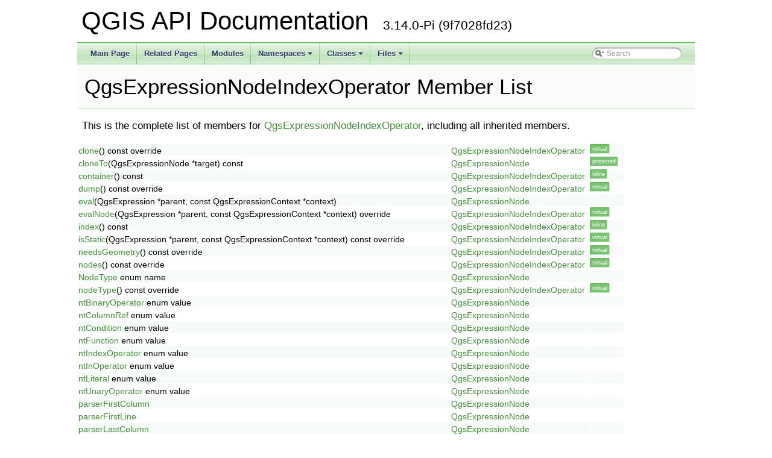

--- FILE ---
content_type: text/html
request_url: https://api.qgis.org/api/3.14/classQgsExpressionNodeIndexOperator-members.html
body_size: 2550
content:
<!DOCTYPE html PUBLIC "-//W3C//DTD XHTML 1.0 Transitional//EN" "https://www.w3.org/TR/xhtml1/DTD/xhtml1-transitional.dtd">
<html xmlns="http://www.w3.org/1999/xhtml">
<head>
<meta http-equiv="Content-Type" content="text/xhtml;charset=UTF-8"/>
<meta http-equiv="X-UA-Compatible" content="IE=9"/>
<meta name="generator" content="Doxygen 1.8.17"/>
<meta name="viewport" content="width=device-width, initial-scale=1"/>
<title>QGIS API Documentation: Member List</title>
<link href="tabs.css" rel="stylesheet" type="text/css"/>
<script type="text/javascript" src="jquery.js"></script>
<script type="text/javascript" src="dynsections.js"></script>
<link href="search/search.css" rel="stylesheet" type="text/css"/>
<script type="text/javascript" src="search/searchdata.js"></script>
<script type="text/javascript" src="search/search.js"></script>
<link href="doxygen.css" rel="stylesheet" type="text/css" />
<link href="api_custom.css" rel="stylesheet" type="text/css"/>
</head>
<body>
<div id="top"><!-- do not remove this div, it is closed by doxygen! -->
<div id="titlearea">
<table cellspacing="0" cellpadding="0">
 <tbody>
 <tr style="height: 56px;">
  <td id="projectalign" style="padding-left: 0.5em;">
   <div id="projectname">QGIS API Documentation
   &#160;<span id="projectnumber">3.14.0-Pi (9f7028fd23)</span>
   </div>
  </td>
 </tr>
 </tbody>
</table>
</div>
<!-- end header part -->
<!-- Generated by Doxygen 1.8.17 -->
<script type="text/javascript">
/* @license magnet:?xt=urn:btih:cf05388f2679ee054f2beb29a391d25f4e673ac3&amp;dn=gpl-2.0.txt GPL-v2 */
var searchBox = new SearchBox("searchBox", "search",false,'Search');
/* @license-end */
</script>
<script type="text/javascript" src="menudata.js"></script>
<script type="text/javascript" src="menu.js"></script>
<script type="text/javascript">
/* @license magnet:?xt=urn:btih:cf05388f2679ee054f2beb29a391d25f4e673ac3&amp;dn=gpl-2.0.txt GPL-v2 */
$(function() {
  initMenu('',true,false,'search.php','Search');
  $(document).ready(function() { init_search(); });
});
/* @license-end */</script>
<div id="main-nav"></div>
<!-- window showing the filter options -->
<div id="MSearchSelectWindow"
     onmouseover="return searchBox.OnSearchSelectShow()"
     onmouseout="return searchBox.OnSearchSelectHide()"
     onkeydown="return searchBox.OnSearchSelectKey(event)">
</div>

<!-- iframe showing the search results (closed by default) -->
<div id="MSearchResultsWindow">
<iframe src="javascript:void(0)" frameborder="0" 
        name="MSearchResults" id="MSearchResults">
</iframe>
</div>

</div><!-- top -->
<div class="header">
  <div class="headertitle">
<div class="title">QgsExpressionNodeIndexOperator Member List</div>  </div>
</div><!--header-->
<div class="contents">

<p>This is the complete list of members for <a class="el" href="classQgsExpressionNodeIndexOperator.html">QgsExpressionNodeIndexOperator</a>, including all inherited members.</p>
<table class="directory">
  <tr class="even"><td class="entry"><a class="el" href="classQgsExpressionNodeIndexOperator.html#a889b1a90e67b16f24b514a3091700601">clone</a>() const override</td><td class="entry"><a class="el" href="classQgsExpressionNodeIndexOperator.html">QgsExpressionNodeIndexOperator</a></td><td class="entry"><span class="mlabel">virtual</span></td></tr>
  <tr><td class="entry"><a class="el" href="classQgsExpressionNode.html#acfa09f97a4345faf4dbe781982dfd025">cloneTo</a>(QgsExpressionNode *target) const</td><td class="entry"><a class="el" href="classQgsExpressionNode.html">QgsExpressionNode</a></td><td class="entry"><span class="mlabel">protected</span></td></tr>
  <tr class="even"><td class="entry"><a class="el" href="classQgsExpressionNodeIndexOperator.html#a42220f45002dc24e98a5b3bba30fb460">container</a>() const</td><td class="entry"><a class="el" href="classQgsExpressionNodeIndexOperator.html">QgsExpressionNodeIndexOperator</a></td><td class="entry"><span class="mlabel">inline</span></td></tr>
  <tr><td class="entry"><a class="el" href="classQgsExpressionNodeIndexOperator.html#a9f82928ebf89db32b0324cf992f9bf93">dump</a>() const override</td><td class="entry"><a class="el" href="classQgsExpressionNodeIndexOperator.html">QgsExpressionNodeIndexOperator</a></td><td class="entry"><span class="mlabel">virtual</span></td></tr>
  <tr class="even"><td class="entry"><a class="el" href="classQgsExpressionNode.html#a1b79f6a2f67f4a1dcf7ce16bcaab72b9">eval</a>(QgsExpression *parent, const QgsExpressionContext *context)</td><td class="entry"><a class="el" href="classQgsExpressionNode.html">QgsExpressionNode</a></td><td class="entry"></td></tr>
  <tr><td class="entry"><a class="el" href="classQgsExpressionNodeIndexOperator.html#a0681175b7fd9ed387686dc64d0c3c00a">evalNode</a>(QgsExpression *parent, const QgsExpressionContext *context) override</td><td class="entry"><a class="el" href="classQgsExpressionNodeIndexOperator.html">QgsExpressionNodeIndexOperator</a></td><td class="entry"><span class="mlabel">virtual</span></td></tr>
  <tr class="even"><td class="entry"><a class="el" href="classQgsExpressionNodeIndexOperator.html#ab1877c3ec41e226ece6c5393bcf39a1f">index</a>() const</td><td class="entry"><a class="el" href="classQgsExpressionNodeIndexOperator.html">QgsExpressionNodeIndexOperator</a></td><td class="entry"><span class="mlabel">inline</span></td></tr>
  <tr><td class="entry"><a class="el" href="classQgsExpressionNodeIndexOperator.html#a6a473fe489cb7038f3637087a6a78441">isStatic</a>(QgsExpression *parent, const QgsExpressionContext *context) const override</td><td class="entry"><a class="el" href="classQgsExpressionNodeIndexOperator.html">QgsExpressionNodeIndexOperator</a></td><td class="entry"><span class="mlabel">virtual</span></td></tr>
  <tr class="even"><td class="entry"><a class="el" href="classQgsExpressionNodeIndexOperator.html#a5aa17133584a91a83cbd22cfc8adbf00">needsGeometry</a>() const override</td><td class="entry"><a class="el" href="classQgsExpressionNodeIndexOperator.html">QgsExpressionNodeIndexOperator</a></td><td class="entry"><span class="mlabel">virtual</span></td></tr>
  <tr><td class="entry"><a class="el" href="classQgsExpressionNodeIndexOperator.html#acfc03b530bd9b337abc5c4036efd821f">nodes</a>() const override</td><td class="entry"><a class="el" href="classQgsExpressionNodeIndexOperator.html">QgsExpressionNodeIndexOperator</a></td><td class="entry"><span class="mlabel">virtual</span></td></tr>
  <tr class="even"><td class="entry"><a class="el" href="classQgsExpressionNode.html#aba22dc9a84984cd3436d3b563641f1d3">NodeType</a> enum name</td><td class="entry"><a class="el" href="classQgsExpressionNode.html">QgsExpressionNode</a></td><td class="entry"></td></tr>
  <tr><td class="entry"><a class="el" href="classQgsExpressionNodeIndexOperator.html#ad007e79f9329a4f92531e47db8e5823a">nodeType</a>() const override</td><td class="entry"><a class="el" href="classQgsExpressionNodeIndexOperator.html">QgsExpressionNodeIndexOperator</a></td><td class="entry"><span class="mlabel">virtual</span></td></tr>
  <tr class="even"><td class="entry"><a class="el" href="classQgsExpressionNode.html#aba22dc9a84984cd3436d3b563641f1d3aeacda25c3654ea68ef25f2ba10bb2725">ntBinaryOperator</a> enum value</td><td class="entry"><a class="el" href="classQgsExpressionNode.html">QgsExpressionNode</a></td><td class="entry"></td></tr>
  <tr><td class="entry"><a class="el" href="classQgsExpressionNode.html#aba22dc9a84984cd3436d3b563641f1d3ab2fd59a8c005277d0878de1ddb3a62b6">ntColumnRef</a> enum value</td><td class="entry"><a class="el" href="classQgsExpressionNode.html">QgsExpressionNode</a></td><td class="entry"></td></tr>
  <tr class="even"><td class="entry"><a class="el" href="classQgsExpressionNode.html#aba22dc9a84984cd3436d3b563641f1d3a7588318074e2a4470a29a73bd5e49277">ntCondition</a> enum value</td><td class="entry"><a class="el" href="classQgsExpressionNode.html">QgsExpressionNode</a></td><td class="entry"></td></tr>
  <tr><td class="entry"><a class="el" href="classQgsExpressionNode.html#aba22dc9a84984cd3436d3b563641f1d3a70130329d2d32daf35a359e3e869cb9b">ntFunction</a> enum value</td><td class="entry"><a class="el" href="classQgsExpressionNode.html">QgsExpressionNode</a></td><td class="entry"></td></tr>
  <tr class="even"><td class="entry"><a class="el" href="classQgsExpressionNode.html#aba22dc9a84984cd3436d3b563641f1d3aec300d86abb3213d2ca8cdbc678f8f88">ntIndexOperator</a> enum value</td><td class="entry"><a class="el" href="classQgsExpressionNode.html">QgsExpressionNode</a></td><td class="entry"></td></tr>
  <tr><td class="entry"><a class="el" href="classQgsExpressionNode.html#aba22dc9a84984cd3436d3b563641f1d3aaa86a394a0c5c995e853bb8c210c3c5f">ntInOperator</a> enum value</td><td class="entry"><a class="el" href="classQgsExpressionNode.html">QgsExpressionNode</a></td><td class="entry"></td></tr>
  <tr class="even"><td class="entry"><a class="el" href="classQgsExpressionNode.html#aba22dc9a84984cd3436d3b563641f1d3ac96e6246304179f9d468d8ec42f650c1">ntLiteral</a> enum value</td><td class="entry"><a class="el" href="classQgsExpressionNode.html">QgsExpressionNode</a></td><td class="entry"></td></tr>
  <tr><td class="entry"><a class="el" href="classQgsExpressionNode.html#aba22dc9a84984cd3436d3b563641f1d3a73b2ff34f88301e39001e90cfbaa0bdb">ntUnaryOperator</a> enum value</td><td class="entry"><a class="el" href="classQgsExpressionNode.html">QgsExpressionNode</a></td><td class="entry"></td></tr>
  <tr class="even"><td class="entry"><a class="el" href="classQgsExpressionNode.html#adf5ba97236ccdf1c095103eec9f86d26">parserFirstColumn</a></td><td class="entry"><a class="el" href="classQgsExpressionNode.html">QgsExpressionNode</a></td><td class="entry"></td></tr>
  <tr><td class="entry"><a class="el" href="classQgsExpressionNode.html#ac54f72bcdc4736f54a3640b7cd253cae">parserFirstLine</a></td><td class="entry"><a class="el" href="classQgsExpressionNode.html">QgsExpressionNode</a></td><td class="entry"></td></tr>
  <tr class="even"><td class="entry"><a class="el" href="classQgsExpressionNode.html#acfdf4ea6895801be88b56a945243c8b8">parserLastColumn</a></td><td class="entry"><a class="el" href="classQgsExpressionNode.html">QgsExpressionNode</a></td><td class="entry"></td></tr>
  <tr><td class="entry"><a class="el" href="classQgsExpressionNode.html#ac7062639325076c5118cbc8f0e124580">parserLastLine</a></td><td class="entry"><a class="el" href="classQgsExpressionNode.html">QgsExpressionNode</a></td><td class="entry"></td></tr>
  <tr class="even"><td class="entry"><a class="el" href="classQgsExpressionNode.html#a3b931e8f7aab4e96979f9f959d80a5d7">prepare</a>(QgsExpression *parent, const QgsExpressionContext *context)</td><td class="entry"><a class="el" href="classQgsExpressionNode.html">QgsExpressionNode</a></td><td class="entry"></td></tr>
  <tr><td class="entry"><a class="el" href="classQgsExpressionNodeIndexOperator.html#aea351ab65e3b06dab1e08df7a508068c">prepareNode</a>(QgsExpression *parent, const QgsExpressionContext *context) override</td><td class="entry"><a class="el" href="classQgsExpressionNodeIndexOperator.html">QgsExpressionNodeIndexOperator</a></td><td class="entry"><span class="mlabel">virtual</span></td></tr>
  <tr class="even"><td class="entry"><a class="el" href="classQgsExpressionNodeIndexOperator.html#a22596b23d00c10c5a693ad5311ba4a87">QgsExpressionNodeIndexOperator</a>(QgsExpressionNode *container, QgsExpressionNode *index)</td><td class="entry"><a class="el" href="classQgsExpressionNodeIndexOperator.html">QgsExpressionNodeIndexOperator</a></td><td class="entry"><span class="mlabel">inline</span></td></tr>
  <tr><td class="entry"><a class="el" href="classQgsExpressionNodeIndexOperator.html#a6033937c60903d20b979954f8598b9a6">referencedColumns</a>() const override</td><td class="entry"><a class="el" href="classQgsExpressionNodeIndexOperator.html">QgsExpressionNodeIndexOperator</a></td><td class="entry"><span class="mlabel">virtual</span></td></tr>
  <tr class="even"><td class="entry"><a class="el" href="classQgsExpressionNodeIndexOperator.html#acdbd73b7bf18136798a9b2fe4a95ccbe">referencedFunctions</a>() const override</td><td class="entry"><a class="el" href="classQgsExpressionNodeIndexOperator.html">QgsExpressionNodeIndexOperator</a></td><td class="entry"><span class="mlabel">virtual</span></td></tr>
  <tr><td class="entry"><a class="el" href="classQgsExpressionNodeIndexOperator.html#aeec471e330f07087242e0f1fc7b4db09">referencedVariables</a>() const override</td><td class="entry"><a class="el" href="classQgsExpressionNodeIndexOperator.html">QgsExpressionNodeIndexOperator</a></td><td class="entry"><span class="mlabel">virtual</span></td></tr>
  <tr class="even"><td class="entry"><a class="el" href="classQgsExpressionNode.html#a8f06aaa5e0846f17de3ec9ba157c1e77">~QgsExpressionNode</a>()=default</td><td class="entry"><a class="el" href="classQgsExpressionNode.html">QgsExpressionNode</a></td><td class="entry"><span class="mlabel">virtual</span></td></tr>
  <tr><td class="entry"><a class="el" href="classQgsExpressionNodeIndexOperator.html#af66a603135ca8c112b434d17fca5bf76">~QgsExpressionNodeIndexOperator</a>() override</td><td class="entry"><a class="el" href="classQgsExpressionNodeIndexOperator.html">QgsExpressionNodeIndexOperator</a></td><td class="entry"><span class="mlabel">inline</span></td></tr>
</table></div><!-- contents -->
<!-- start footer part -->
<hr class="footer"/><address class="footer"><small>
Generated on Mon Jun 22 2020 05:14:09 for QGIS API Documentation by &#160;<a href="http://www.doxygen.org/index.html">
<img class="footer" src="doxygen.png" alt="doxygen"/>
</a> 1.8.17
</small></address>
<script defer src="https://static.cloudflareinsights.com/beacon.min.js/vcd15cbe7772f49c399c6a5babf22c1241717689176015" integrity="sha512-ZpsOmlRQV6y907TI0dKBHq9Md29nnaEIPlkf84rnaERnq6zvWvPUqr2ft8M1aS28oN72PdrCzSjY4U6VaAw1EQ==" data-cf-beacon='{"version":"2024.11.0","token":"ac8be2df3ab74d3aaa486243ef005a36","r":1,"server_timing":{"name":{"cfCacheStatus":true,"cfEdge":true,"cfExtPri":true,"cfL4":true,"cfOrigin":true,"cfSpeedBrain":true},"location_startswith":null}}' crossorigin="anonymous"></script>
</body>
</html>
